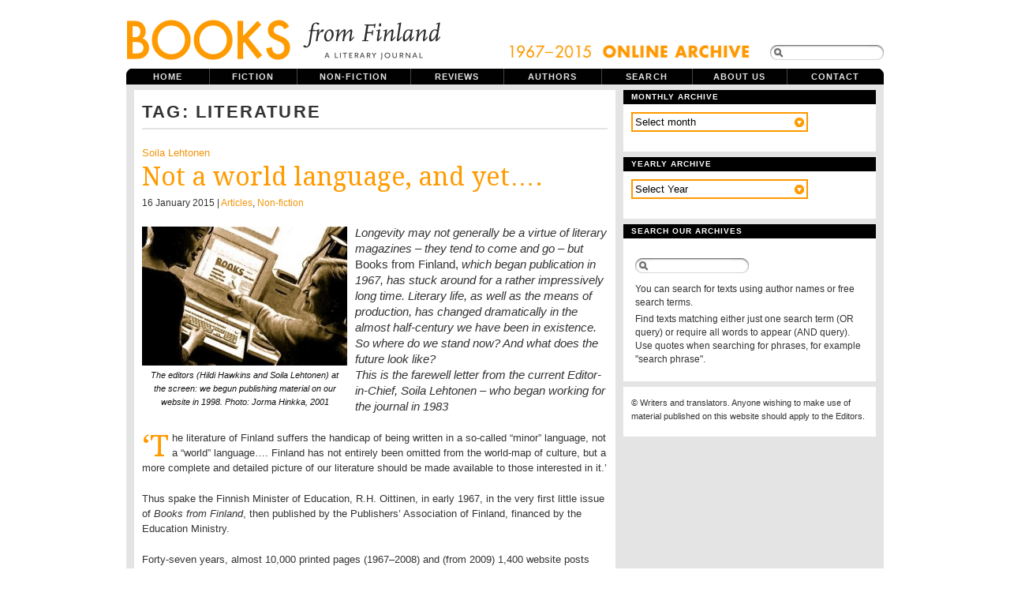

--- FILE ---
content_type: text/html; charset=UTF-8
request_url: https://www.booksfromfinland.fi/tags/literature/
body_size: 15176
content:
<!DOCTYPE html PUBLIC "-//W3C//DTD XHTML 1.0 Transitional//EN"
"http://www.w3.org/TR/xhtml1/DTD/xhtml1-transitional.dtd">

<html xmlns="http://www.w3.org/1999/xhtml" xml:lang="en" lang="en">

<head>
<meta name="verify-v1" content="r0PT7Gyb/B0iHsHSelHIsdtcW2sjM5dWCQjQP8elDtc=" />
<meta http-equiv="Content-Type" content="text/html; charset=UTF-8"  />
<title>  literature</title>
<meta name="robots" content="follow, all" />
<meta name="description" content="Books from Finland is a journal of writing from and about Finland." />
<link href='https://fonts.googleapis.com/css?family=Droid+Serif|Reenie+Beanie' rel='stylesheet' type='text/css'>
<link rel="stylesheet" href="https://www.booksfromfinland.fi/wp-content/themes/booksfromfinland/style-uusi.css?v=2" type="text/css" media="screen" />
<link rel="stylesheet" href="https://www.booksfromfinland.fi/wp-content/themes/booksfromfinland/print.css" type="text/css" media="print" />
<script src="https://ajax.googleapis.com/ajax/libs/jquery/1.12.2/jquery.min.js"></script>
<script src="https://ajax.googleapis.com/ajax/libs/jqueryui/1.11.4/jquery-ui.min.js"></script>
<link rel="alternate" type="application/rss+xml" title="Books from Finland RSS Feed" href="https://www.booksfromfinland.fi/feed/" />
<link rel="pingback" href="https://www.booksfromfinland.fi/xmlrpc.php" />
<meta name='robots' content='max-image-preview:large' />
<link rel="alternate" type="application/rss+xml" title="Books from Finland &raquo; literature Tag Feed" href="https://www.booksfromfinland.fi/tags/literature/feed/" />
<style id='wp-img-auto-sizes-contain-inline-css' type='text/css'>
img:is([sizes=auto i],[sizes^="auto," i]){contain-intrinsic-size:3000px 1500px}
/*# sourceURL=wp-img-auto-sizes-contain-inline-css */
</style>
<style id='wp-emoji-styles-inline-css' type='text/css'>

	img.wp-smiley, img.emoji {
		display: inline !important;
		border: none !important;
		box-shadow: none !important;
		height: 1em !important;
		width: 1em !important;
		margin: 0 0.07em !important;
		vertical-align: -0.1em !important;
		background: none !important;
		padding: 0 !important;
	}
/*# sourceURL=wp-emoji-styles-inline-css */
</style>
<style id='wp-block-library-inline-css' type='text/css'>
:root{--wp-block-synced-color:#7a00df;--wp-block-synced-color--rgb:122,0,223;--wp-bound-block-color:var(--wp-block-synced-color);--wp-editor-canvas-background:#ddd;--wp-admin-theme-color:#007cba;--wp-admin-theme-color--rgb:0,124,186;--wp-admin-theme-color-darker-10:#006ba1;--wp-admin-theme-color-darker-10--rgb:0,107,160.5;--wp-admin-theme-color-darker-20:#005a87;--wp-admin-theme-color-darker-20--rgb:0,90,135;--wp-admin-border-width-focus:2px}@media (min-resolution:192dpi){:root{--wp-admin-border-width-focus:1.5px}}.wp-element-button{cursor:pointer}:root .has-very-light-gray-background-color{background-color:#eee}:root .has-very-dark-gray-background-color{background-color:#313131}:root .has-very-light-gray-color{color:#eee}:root .has-very-dark-gray-color{color:#313131}:root .has-vivid-green-cyan-to-vivid-cyan-blue-gradient-background{background:linear-gradient(135deg,#00d084,#0693e3)}:root .has-purple-crush-gradient-background{background:linear-gradient(135deg,#34e2e4,#4721fb 50%,#ab1dfe)}:root .has-hazy-dawn-gradient-background{background:linear-gradient(135deg,#faaca8,#dad0ec)}:root .has-subdued-olive-gradient-background{background:linear-gradient(135deg,#fafae1,#67a671)}:root .has-atomic-cream-gradient-background{background:linear-gradient(135deg,#fdd79a,#004a59)}:root .has-nightshade-gradient-background{background:linear-gradient(135deg,#330968,#31cdcf)}:root .has-midnight-gradient-background{background:linear-gradient(135deg,#020381,#2874fc)}:root{--wp--preset--font-size--normal:16px;--wp--preset--font-size--huge:42px}.has-regular-font-size{font-size:1em}.has-larger-font-size{font-size:2.625em}.has-normal-font-size{font-size:var(--wp--preset--font-size--normal)}.has-huge-font-size{font-size:var(--wp--preset--font-size--huge)}.has-text-align-center{text-align:center}.has-text-align-left{text-align:left}.has-text-align-right{text-align:right}.has-fit-text{white-space:nowrap!important}#end-resizable-editor-section{display:none}.aligncenter{clear:both}.items-justified-left{justify-content:flex-start}.items-justified-center{justify-content:center}.items-justified-right{justify-content:flex-end}.items-justified-space-between{justify-content:space-between}.screen-reader-text{border:0;clip-path:inset(50%);height:1px;margin:-1px;overflow:hidden;padding:0;position:absolute;width:1px;word-wrap:normal!important}.screen-reader-text:focus{background-color:#ddd;clip-path:none;color:#444;display:block;font-size:1em;height:auto;left:5px;line-height:normal;padding:15px 23px 14px;text-decoration:none;top:5px;width:auto;z-index:100000}html :where(.has-border-color){border-style:solid}html :where([style*=border-top-color]){border-top-style:solid}html :where([style*=border-right-color]){border-right-style:solid}html :where([style*=border-bottom-color]){border-bottom-style:solid}html :where([style*=border-left-color]){border-left-style:solid}html :where([style*=border-width]){border-style:solid}html :where([style*=border-top-width]){border-top-style:solid}html :where([style*=border-right-width]){border-right-style:solid}html :where([style*=border-bottom-width]){border-bottom-style:solid}html :where([style*=border-left-width]){border-left-style:solid}html :where(img[class*=wp-image-]){height:auto;max-width:100%}:where(figure){margin:0 0 1em}html :where(.is-position-sticky){--wp-admin--admin-bar--position-offset:var(--wp-admin--admin-bar--height,0px)}@media screen and (max-width:600px){html :where(.is-position-sticky){--wp-admin--admin-bar--position-offset:0px}}

/*# sourceURL=wp-block-library-inline-css */
</style><style id='global-styles-inline-css' type='text/css'>
:root{--wp--preset--aspect-ratio--square: 1;--wp--preset--aspect-ratio--4-3: 4/3;--wp--preset--aspect-ratio--3-4: 3/4;--wp--preset--aspect-ratio--3-2: 3/2;--wp--preset--aspect-ratio--2-3: 2/3;--wp--preset--aspect-ratio--16-9: 16/9;--wp--preset--aspect-ratio--9-16: 9/16;--wp--preset--color--black: #000000;--wp--preset--color--cyan-bluish-gray: #abb8c3;--wp--preset--color--white: #ffffff;--wp--preset--color--pale-pink: #f78da7;--wp--preset--color--vivid-red: #cf2e2e;--wp--preset--color--luminous-vivid-orange: #ff6900;--wp--preset--color--luminous-vivid-amber: #fcb900;--wp--preset--color--light-green-cyan: #7bdcb5;--wp--preset--color--vivid-green-cyan: #00d084;--wp--preset--color--pale-cyan-blue: #8ed1fc;--wp--preset--color--vivid-cyan-blue: #0693e3;--wp--preset--color--vivid-purple: #9b51e0;--wp--preset--gradient--vivid-cyan-blue-to-vivid-purple: linear-gradient(135deg,rgb(6,147,227) 0%,rgb(155,81,224) 100%);--wp--preset--gradient--light-green-cyan-to-vivid-green-cyan: linear-gradient(135deg,rgb(122,220,180) 0%,rgb(0,208,130) 100%);--wp--preset--gradient--luminous-vivid-amber-to-luminous-vivid-orange: linear-gradient(135deg,rgb(252,185,0) 0%,rgb(255,105,0) 100%);--wp--preset--gradient--luminous-vivid-orange-to-vivid-red: linear-gradient(135deg,rgb(255,105,0) 0%,rgb(207,46,46) 100%);--wp--preset--gradient--very-light-gray-to-cyan-bluish-gray: linear-gradient(135deg,rgb(238,238,238) 0%,rgb(169,184,195) 100%);--wp--preset--gradient--cool-to-warm-spectrum: linear-gradient(135deg,rgb(74,234,220) 0%,rgb(151,120,209) 20%,rgb(207,42,186) 40%,rgb(238,44,130) 60%,rgb(251,105,98) 80%,rgb(254,248,76) 100%);--wp--preset--gradient--blush-light-purple: linear-gradient(135deg,rgb(255,206,236) 0%,rgb(152,150,240) 100%);--wp--preset--gradient--blush-bordeaux: linear-gradient(135deg,rgb(254,205,165) 0%,rgb(254,45,45) 50%,rgb(107,0,62) 100%);--wp--preset--gradient--luminous-dusk: linear-gradient(135deg,rgb(255,203,112) 0%,rgb(199,81,192) 50%,rgb(65,88,208) 100%);--wp--preset--gradient--pale-ocean: linear-gradient(135deg,rgb(255,245,203) 0%,rgb(182,227,212) 50%,rgb(51,167,181) 100%);--wp--preset--gradient--electric-grass: linear-gradient(135deg,rgb(202,248,128) 0%,rgb(113,206,126) 100%);--wp--preset--gradient--midnight: linear-gradient(135deg,rgb(2,3,129) 0%,rgb(40,116,252) 100%);--wp--preset--font-size--small: 13px;--wp--preset--font-size--medium: 20px;--wp--preset--font-size--large: 36px;--wp--preset--font-size--x-large: 42px;--wp--preset--spacing--20: 0.44rem;--wp--preset--spacing--30: 0.67rem;--wp--preset--spacing--40: 1rem;--wp--preset--spacing--50: 1.5rem;--wp--preset--spacing--60: 2.25rem;--wp--preset--spacing--70: 3.38rem;--wp--preset--spacing--80: 5.06rem;--wp--preset--shadow--natural: 6px 6px 9px rgba(0, 0, 0, 0.2);--wp--preset--shadow--deep: 12px 12px 50px rgba(0, 0, 0, 0.4);--wp--preset--shadow--sharp: 6px 6px 0px rgba(0, 0, 0, 0.2);--wp--preset--shadow--outlined: 6px 6px 0px -3px rgb(255, 255, 255), 6px 6px rgb(0, 0, 0);--wp--preset--shadow--crisp: 6px 6px 0px rgb(0, 0, 0);}:where(.is-layout-flex){gap: 0.5em;}:where(.is-layout-grid){gap: 0.5em;}body .is-layout-flex{display: flex;}.is-layout-flex{flex-wrap: wrap;align-items: center;}.is-layout-flex > :is(*, div){margin: 0;}body .is-layout-grid{display: grid;}.is-layout-grid > :is(*, div){margin: 0;}:where(.wp-block-columns.is-layout-flex){gap: 2em;}:where(.wp-block-columns.is-layout-grid){gap: 2em;}:where(.wp-block-post-template.is-layout-flex){gap: 1.25em;}:where(.wp-block-post-template.is-layout-grid){gap: 1.25em;}.has-black-color{color: var(--wp--preset--color--black) !important;}.has-cyan-bluish-gray-color{color: var(--wp--preset--color--cyan-bluish-gray) !important;}.has-white-color{color: var(--wp--preset--color--white) !important;}.has-pale-pink-color{color: var(--wp--preset--color--pale-pink) !important;}.has-vivid-red-color{color: var(--wp--preset--color--vivid-red) !important;}.has-luminous-vivid-orange-color{color: var(--wp--preset--color--luminous-vivid-orange) !important;}.has-luminous-vivid-amber-color{color: var(--wp--preset--color--luminous-vivid-amber) !important;}.has-light-green-cyan-color{color: var(--wp--preset--color--light-green-cyan) !important;}.has-vivid-green-cyan-color{color: var(--wp--preset--color--vivid-green-cyan) !important;}.has-pale-cyan-blue-color{color: var(--wp--preset--color--pale-cyan-blue) !important;}.has-vivid-cyan-blue-color{color: var(--wp--preset--color--vivid-cyan-blue) !important;}.has-vivid-purple-color{color: var(--wp--preset--color--vivid-purple) !important;}.has-black-background-color{background-color: var(--wp--preset--color--black) !important;}.has-cyan-bluish-gray-background-color{background-color: var(--wp--preset--color--cyan-bluish-gray) !important;}.has-white-background-color{background-color: var(--wp--preset--color--white) !important;}.has-pale-pink-background-color{background-color: var(--wp--preset--color--pale-pink) !important;}.has-vivid-red-background-color{background-color: var(--wp--preset--color--vivid-red) !important;}.has-luminous-vivid-orange-background-color{background-color: var(--wp--preset--color--luminous-vivid-orange) !important;}.has-luminous-vivid-amber-background-color{background-color: var(--wp--preset--color--luminous-vivid-amber) !important;}.has-light-green-cyan-background-color{background-color: var(--wp--preset--color--light-green-cyan) !important;}.has-vivid-green-cyan-background-color{background-color: var(--wp--preset--color--vivid-green-cyan) !important;}.has-pale-cyan-blue-background-color{background-color: var(--wp--preset--color--pale-cyan-blue) !important;}.has-vivid-cyan-blue-background-color{background-color: var(--wp--preset--color--vivid-cyan-blue) !important;}.has-vivid-purple-background-color{background-color: var(--wp--preset--color--vivid-purple) !important;}.has-black-border-color{border-color: var(--wp--preset--color--black) !important;}.has-cyan-bluish-gray-border-color{border-color: var(--wp--preset--color--cyan-bluish-gray) !important;}.has-white-border-color{border-color: var(--wp--preset--color--white) !important;}.has-pale-pink-border-color{border-color: var(--wp--preset--color--pale-pink) !important;}.has-vivid-red-border-color{border-color: var(--wp--preset--color--vivid-red) !important;}.has-luminous-vivid-orange-border-color{border-color: var(--wp--preset--color--luminous-vivid-orange) !important;}.has-luminous-vivid-amber-border-color{border-color: var(--wp--preset--color--luminous-vivid-amber) !important;}.has-light-green-cyan-border-color{border-color: var(--wp--preset--color--light-green-cyan) !important;}.has-vivid-green-cyan-border-color{border-color: var(--wp--preset--color--vivid-green-cyan) !important;}.has-pale-cyan-blue-border-color{border-color: var(--wp--preset--color--pale-cyan-blue) !important;}.has-vivid-cyan-blue-border-color{border-color: var(--wp--preset--color--vivid-cyan-blue) !important;}.has-vivid-purple-border-color{border-color: var(--wp--preset--color--vivid-purple) !important;}.has-vivid-cyan-blue-to-vivid-purple-gradient-background{background: var(--wp--preset--gradient--vivid-cyan-blue-to-vivid-purple) !important;}.has-light-green-cyan-to-vivid-green-cyan-gradient-background{background: var(--wp--preset--gradient--light-green-cyan-to-vivid-green-cyan) !important;}.has-luminous-vivid-amber-to-luminous-vivid-orange-gradient-background{background: var(--wp--preset--gradient--luminous-vivid-amber-to-luminous-vivid-orange) !important;}.has-luminous-vivid-orange-to-vivid-red-gradient-background{background: var(--wp--preset--gradient--luminous-vivid-orange-to-vivid-red) !important;}.has-very-light-gray-to-cyan-bluish-gray-gradient-background{background: var(--wp--preset--gradient--very-light-gray-to-cyan-bluish-gray) !important;}.has-cool-to-warm-spectrum-gradient-background{background: var(--wp--preset--gradient--cool-to-warm-spectrum) !important;}.has-blush-light-purple-gradient-background{background: var(--wp--preset--gradient--blush-light-purple) !important;}.has-blush-bordeaux-gradient-background{background: var(--wp--preset--gradient--blush-bordeaux) !important;}.has-luminous-dusk-gradient-background{background: var(--wp--preset--gradient--luminous-dusk) !important;}.has-pale-ocean-gradient-background{background: var(--wp--preset--gradient--pale-ocean) !important;}.has-electric-grass-gradient-background{background: var(--wp--preset--gradient--electric-grass) !important;}.has-midnight-gradient-background{background: var(--wp--preset--gradient--midnight) !important;}.has-small-font-size{font-size: var(--wp--preset--font-size--small) !important;}.has-medium-font-size{font-size: var(--wp--preset--font-size--medium) !important;}.has-large-font-size{font-size: var(--wp--preset--font-size--large) !important;}.has-x-large-font-size{font-size: var(--wp--preset--font-size--x-large) !important;}
/*# sourceURL=global-styles-inline-css */
</style>

<style id='classic-theme-styles-inline-css' type='text/css'>
/*! This file is auto-generated */
.wp-block-button__link{color:#fff;background-color:#32373c;border-radius:9999px;box-shadow:none;text-decoration:none;padding:calc(.667em + 2px) calc(1.333em + 2px);font-size:1.125em}.wp-block-file__button{background:#32373c;color:#fff;text-decoration:none}
/*# sourceURL=/wp-includes/css/classic-themes.min.css */
</style>
<link rel='stylesheet' id='searchandfilter-css' href='https://www.booksfromfinland.fi/wp-content/plugins/search-filter/style.css?ver=1' type='text/css' media='all' />
<link rel="https://api.w.org/" href="https://www.booksfromfinland.fi/wp-json/" /><link rel="alternate" title="JSON" type="application/json" href="https://www.booksfromfinland.fi/wp-json/wp/v2/tags/117" /><link rel="EditURI" type="application/rsd+xml" title="RSD" href="https://www.booksfromfinland.fi/xmlrpc.php?rsd" />
<meta name="generator" content="WordPress 6.9" />

<link rel="shortcut icon" href="https://www.booksfromfinland.fi/wp-content/themes/booksfromfinland/favicon.ico" />


<script type="text/javascript"><!--//--><![CDATA[//><!--
sfHover = function() {
	if (!document.getElementsByTagName) return false;
	var sfEls = document.getElementById("nav").getElementsByTagName("li");

	for (var i=0; i<sfEls.length; i++) {
		sfEls[i].onmouseover=function() {
			this.className+=" sfhover";
		}
		sfEls[i].onmouseout=function() {
			this.className=this.className.replace(new RegExp(" sfhover\\b"), "");
		}
	}

}
if (window.attachEvent) window.attachEvent("onload", sfHover);
//--><!]]></script>


<!--[if IE]>
<link href="https://www.booksfromfinland.fi/wp-content/themes/booksfromfinland/ie8.css" rel="stylesheet" type="text/css" />
<![endif]-->

<!--[if lt IE 8]>
<link href="https://www.booksfromfinland.fi/wp-content/themes/booksfromfinland/ie.css" rel="stylesheet" type="text/css" />
<![endif]-->

<!--[if lt IE 7]>
<link href="https://www.booksfromfinland.fi/wp-content/themes/booksfromfinland/ie6.css" rel="stylesheet" type="text/css" />
<script src="http://ie7-js.googlecode.com/svn/version/2.0(beta3)/IE7.js" type="text/javascript"></script>
<![endif]-->

<!-- Matomo -->
<script>
  var _paq = window._paq = window._paq || [];
  /* tracker methods like "setCustomDimension" should be called before "trackPageView" */
  _paq.push(["setCookieDomain", "*.www.booksfromfinland.fi"]);
  _paq.push(["setDomains", ["*.www.booksfromfinland.fi"]]);
  _paq.push(['trackPageView']);
  _paq.push(['enableLinkTracking']);
  (function() {
    var u="https://sks.matomo.cloud/";
    _paq.push(['setTrackerUrl', u+'matomo.php']);
    _paq.push(['setSiteId', '19']);
    var d=document, g=d.createElement('script'), s=d.getElementsByTagName('script')[0];
    g.async=true; g.src='//cdn.matomo.cloud/sks.matomo.cloud/matomo.js'; s.parentNode.insertBefore(g,s);
  })();
</script>
<!-- End Matomo Code -->

</head>

<body>
<div id="wrapper">

<div id="header">

<div id="logo">
<a href="https://www.booksfromfinland.fi"><img src="https://www.booksfromfinland.fi/wp-content/themes/booksfromfinland/images/books-logo-2016.png" width="399" height="82" alt="Books from Finland ." /></a>
<h1> Books from Finland - A literary journal of writing from and about Finland.</h1> 
</div>



<div id="topright">
<img src="https://www.booksfromfinland.fi/wp-content/themes/booksfromfinland/images/online_archive2.png" alt="online_archive" width="308" height="22" />
<form method="get" id="searchform" action="https://www.booksfromfinland.fi/">
<span class="sbox_r" id="srch_clear"></span>
<span class="sbox"><input type="text" value="" name="s" id="searchbox" onfocus="this.value=''"/></span>
<span class="sbox_l"></span>
<!--<input type="submit" value="Search" class="topsearch" /> --></form>


</div>

</div> <!-- Closes header -->



<div id="catnav">
<ul id="nav">
  <li><a class="first" href="https://www.booksfromfinland.fi">Home</a></li>
  <li><a class="fiction" href="/categories/fiction/">Fiction</a>
  	<ul>
		<li><a class="fiction" href="/categories/fiction/children/">Children's books</a></li>
        <li><a class="fiction" href="/categories/fiction/comics/">Comics</a></li>
        <li><a class="fiction" href="/categories/fiction/drama/">Drama</a></li>
	<li><a class="fiction" href="/categories/fiction/poetry/">Poetry</a></li>
	<li><a class="fiction" href="/categories/fiction/prose/">Prose</a></li>
  	</ul></li>
  <li><a class="non-fiction" href="/categories/non-fiction/">Non-fiction</a>
  	<ul> 
    <li><a class="non-fiction" href="/categories//non-fiction/articles/">Articles</a></li>
	 <li><a class="non-fiction" href="/categories//non-fiction/columns/">Columns</a></li>
    <li><a class="non-fiction" href="/categories//non-fiction/essays/">Essays</a></li>
    <li><a class="non-fiction" href="/categories//non-fiction/extracts/">Extracts</a></li>
  	</ul></li>
  <li><a class="reviews" href="/categories/reviews/">Reviews</a></li>
  <li><a class="authors" href="/categories/authors/">Authors</a></li>
  <li><a class="archive" href="/advanced-search/">Search</a></li>
  <li><a class="aboutus" href="/about/">About us</a></li>
  <li><a class="contactus" href="/contact/">Contact</a></li>
  

</ul>
</div> <!-- Closes catnav -->

<div class="cleared"></div>

<div id="main">

<div id="contentwrapper">




<h2 class="pageTitle">Tag: literature</h2>


<div class="post-32761 post type-post status-publish format-standard hentry category-articles category-non-fiction tag-book-trade tag-journalism tag-literature tag-media tag-publishing tag-translation">
<div class="topPost" id="post-32761">
<div class="divider-single"></div>
  <p class="topAuthor"><a href="https://www.booksfromfinland.fi/author/soilalehtonen/" title="Posts by Soila Lehtonen" rel="author">Soila Lehtonen</a></p>
  <h2 class="topTitle"><a href="https://www.booksfromfinland.fi/2015/01/not-a-world-language-and-yet/">Not a world language, and yet&#8230;.</a></h2>
  <p class="topMeta">
     
  16 January 2015 
  
  | <a href="https://www.booksfromfinland.fi/categories/non-fiction/articles/" rel="category tag">Articles</a>, <a href="https://www.booksfromfinland.fi/categories/non-fiction/" rel="category tag">Non-fiction</a></p>
  <div class="topContent">
    <div id="attachment_32790" class="wp-caption alignleft" style="width: 260px"><img decoding="async" class="wp-image-32790" src="https://booksfromfinland.fi/wp-content/uploads/2015/01/toimitus.jpg" alt="The editors (Hildi Hawkins and Soila Lehtonen) at the screen: we begun publishing material on our website in 1998. Photo: Jorma Hinkka, 2001" width="260" height="176" srcset="https://www.booksfromfinland.fi/wp-content/uploads/2015/01/toimitus.jpg 400w, https://www.booksfromfinland.fi/wp-content/uploads/2015/01/toimitus-130x87.jpg 130w, https://www.booksfromfinland.fi/wp-content/uploads/2015/01/toimitus-350x236.jpg 350w" sizes="(max-width: 260px) 100vw, 260px" /><p class="wp-caption-text">The editors (Hildi Hawkins and Soila Lehtonen) at the screen: we begun publishing material on our website in 1998. Photo: Jorma Hinkka, 2001</p></div>
<h4>Longevity may not generally be a virtue of literary magazines – they tend to come and go – but <em>Books from Finland,</em> which began publication in 1967, has stuck around for a rather impressively long time. Literary life, as well as the means of production, has changed dramatically in the almost half-century we have been in existence. So where do we stand now? And what does the future look like?<br />
This is the farewell letter from the current Editor-in-Chief, Soila Lehtonen – who began working for the journal in 1983</h4>
<p class="anfangi">‘The literature of Finland suffers the handicap of being written in a so-called &#8220;minor&#8221; language, not a &#8220;world&#8221; language&#8230;. Finland has not entirely been omitted from the world-map of culture, but a more complete and detailed picture of our literature should be made available to those interested in it.’</p>
<p>Thus spake the Finnish Minister of Education, R.H. Oittinen, in early 1967, in the very first little issue of <em>Books from Finland</em>, then published by the Publishers&#8217; Association of Finland, financed by the Education Ministry.</p>
<p>Forty-seven years, almost 10,000 printed pages (1967–2008) and (from 2009) 1,400 website posts later, we might claim that the modest publication entitled <em>Books from Finland</em>, has accomplished the task of creating ‘a more complete and detailed picture’ of Finnish literature for anyone interested in it. <a href="https://www.booksfromfinland.fi/2015/01/not-a-world-language-and-yet/#more-32761" class="more-link"> More&#8230;</a></p>
  </div>
<div class="cleared"></div>
</div> <!-- Closes topPost -->
</div> <!-- closes category-template -->


<div class="post-26965 post type-post status-publish format-standard hentry category-editorial tag-art tag-criticism tag-literature tag-media tag-novel tag-publishing tag-writing">
<div class="topPost" id="post-26965">
<div class="divider-single"></div>
  <p class="topAuthor"><a href="https://www.booksfromfinland.fi/author/editors/" title="Posts by The Editors" rel="author">The Editors</a></p>
  <h2 class="topTitle"><a href="https://www.booksfromfinland.fi/2013/11/truth-or-hype-good-books-or-bad-reviews/">Truth or hype: good books or bad reviews?</a></h2>
  <p class="topMeta">
     
  8 November 2013 
  
  | <a href="https://www.booksfromfinland.fi/categories/editorial/" rel="category tag">Letter from the Editors</a></p>
  <div class="topContent">
    <div id="attachment_26976" class="wp-caption alignleft" style="width: 350px"><img fetchpriority="high" decoding="async" class="size-medium wp-image-26976  " alt="The Bibliophile's Desk: L. Block (1848–1901). Wikipedia" src="https://booksfromfinland.fi/wp-content/uploads/2013/11/Bib-350x214.jpg" width="350" height="214" srcset="https://www.booksfromfinland.fi/wp-content/uploads/2013/11/Bib-350x214.jpg 350w, https://www.booksfromfinland.fi/wp-content/uploads/2013/11/Bib-130x79.jpg 130w, https://www.booksfromfinland.fi/wp-content/uploads/2013/11/Bib.jpg 590w" sizes="(max-width: 350px) 100vw, 350px" /><p class="wp-caption-text">‘The Bibliophile&#8217;s Desk’: L. Block (1848–1901). Wikipedia</p></div>
<p class="anfangi">More and more new Finnish fiction is seeing the light of day. Does quantity equal quality?</p>
<p>Fewer and fewer critical evaluations of those fiction books are published in the traditional print media. Is criticism needed any more?</p>
<p>At the Helsinki Book Fair in late October the latest issue of the weekly magazine <em>Suomen Kuvalehti</em> was removed from the stand of its publisher, Otavamedia, by the chief executive officer of Otava Publishing Company Ltd. Both belong to the same Otava Group.</p>
<p>The cover featured a drawing of a book in the form of a toilet roll, referring to an article entitled ‘The ailing novel’, by Riitta Kylänpää, in which new Finnish fiction and literary life were discussed, with a critical tone at places. CEO Pasi Vainio said he made the decision out of respect for the work of Finnish authors.</p>
<p>His action was consequently assessed by the author <a href="http://www.booksfromfinland.fi/2010/09/elina-hirvonen-kauimpana-kuolemasta-furthest-from-death/">Elina Hirvonen </a>who, in her column in the <em>Helsingin Sanomat</em> newspaper, criticised the decision. ‘The attempt to conceal the article was incomprehensible. Authors are not children. The Finnish novel is not doing so badly that it collapses if somebody criticises it. Even a rambling reflection is better for literature than the same old articles about the same old writers&#8217; personal lives.’ <a href="https://www.booksfromfinland.fi/2013/11/truth-or-hype-good-books-or-bad-reviews/#more-26965" class="more-link"> More&#8230;</a></p>
  </div>
<div class="cleared"></div>
</div> <!-- Closes topPost -->
</div> <!-- closes category-template -->


<div class="post-26679 post type-post status-publish format-standard hentry category-thisnthat tag-literary-events tag-literature tag-media tag-publishing tag-translation">
<div class="topPost" id="post-26679">
<div class="divider-single"></div>
  <p class="topAuthor"><a href="https://www.booksfromfinland.fi/author/editors/" title="Posts by The Editors" rel="author">The Editors</a></p>
  <h2 class="topTitle"><a href="https://www.booksfromfinland.fi/2013/10/cool-not-ice-cool/">Cool, not ice-cool</a></h2>
  <p class="topMeta">
     
  17 October 2013 
  
  | <a href="https://www.booksfromfinland.fi/categories/thisnthat/" rel="category tag">This 'n' that</a></p>
  <div class="topContent">
    <div id="attachment_26681" class="wp-caption alignleft" style="width: 590px"><img decoding="async" class="size-full wp-image-26681 " alt="Getting ready: book fair scenery, 2013. Photo: FILI" src="https://booksfromfinland.fi/wp-content/uploads/2013/10/frankfurt.jpg" width="590" height="393" srcset="https://www.booksfromfinland.fi/wp-content/uploads/2013/10/frankfurt.jpg 590w, https://www.booksfromfinland.fi/wp-content/uploads/2013/10/frankfurt-130x86.jpg 130w, https://www.booksfromfinland.fi/wp-content/uploads/2013/10/frankfurt-350x233.jpg 350w" sizes="(max-width: 590px) 100vw, 590px" /><p class="wp-caption-text">Getting ready: book fair scenery, 2013. Photo: FILI</p></div>
<p>The Finnish book world is preparing for the big event of ‘F14’: Finland will appear as Guest of Honour at the Frankfurt Book Fair in October next year.</p>
<p>The slogan for this enterprise is <a href="http://www.finlit.fi/fili/en/suomen-ensimmainen-lehdistotilaisuus-pidetty-menestyksekkaasti/">Finnland. Cool.</a></p>
<p>The coordinating organ is FILI, the Finnish Literature Exchange, a part of the Finnish Literature Society. Co-operating with FILI are three ministries, literary organisations and publishers, the Finnish Embassy and Finnland-Institut in Berlin and the Goethe-Institut in Helsinki.</p>
<p>Last week a large proportion of the FILI staff – who now need to keep their cool for the next busy year – went to Frankfurt, and on 10 October (aptly, the memorial day of the national author Aleksis Kivi and also Finnish Literature Day) the press conference was opened by the Finnish Minister of Culture and Sport, Paavo Arhinmäki. On 13 October the 2013 Guest of Honour, Brazil, passed the baton to Finland. (More photographs <a href="http://www.finlit.fi/fili/frankfurt2014/2013/10/frankfurt-book-fair-2013/">here</a>.)</p>
<p>The world&#8217;s largest book fair, Frankfurt, attracts some 300,000 visitors each year. Accessible to both professionals and the general public, the fair is also the biggest cultural event in Germany.</p>
<p>The Guest of Honour countries receive a vast amount of attention in the media, and the number of new translations from the respective languages into German, as well as other languages, will increase.</p>
<div id="attachment_26692" class="wp-caption alignright" style="width: 233px"><img loading="lazy" decoding="async" class="size-medium wp-image-26692  " alt="Finnland: arktik. Blondi. Cool. Demokratia. Einsam. Formula 1. Girji. Heimat...." src="https://booksfromfinland.fi/wp-content/uploads/2013/10/frankfurt3-233x350.jpg" width="233" height="350" srcset="https://www.booksfromfinland.fi/wp-content/uploads/2013/10/frankfurt3-233x350.jpg 233w, https://www.booksfromfinland.fi/wp-content/uploads/2013/10/frankfurt3-130x195.jpg 130w, https://www.booksfromfinland.fi/wp-content/uploads/2013/10/frankfurt3-210x315.jpg 210w, https://www.booksfromfinland.fi/wp-content/uploads/2013/10/frankfurt3.jpg 393w" sizes="auto, (max-width: 233px) 100vw, 233px" /><p class="wp-caption-text">Finnland: arktik. Blondi. Cool. Demokratia. Einsam. Formula 1. Girji. Heimat. Ihminen. Joy&#8230;. Photo: FILI</p></div>
<p>The total Finnish budget for the years 2010–2015 is approximately four million euros, half of it money from the government. And the mission? Here are some warm words from the cool FILI agenda:</p>
<p>‘Why are Finns reading so much? Why are Finns so good at reading? Because we love it. Because reading plays such an important role in everyday life.</p>
<p>‘And because it is so important in Finland that everybody has access to reading – regardless of whether you are male or female, where you live, where you work, what your education or talent is. Fun, everyday life and for everyone – these are the main themes of the satellite programme for the Guest of Honour at the Frankfurt Book Fair 2014.’</p>
<p>&nbsp;</p>
  </div>
<div class="cleared"></div>
</div> <!-- Closes topPost -->
</div> <!-- closes category-template -->


<div class="post-18160 post type-post status-publish format-standard hentry category-essays category-non-fiction tag-internet tag-language tag-literature tag-writing">
<div class="topPost" id="post-18160">
<div class="divider-single"></div>
  <p class="topAuthor"><a href="https://www.booksfromfinland.fi/author/leenakrohn/" title="Posts by Leena Krohn" rel="author">Leena Krohn</a></p>
  <h2 class="topTitle"><a href="https://www.booksfromfinland.fi/2012/03/how-can-we-see-what-does-not-yet-exist/">Indifference under the axe</a></h2>
  <p class="topMeta">
     
  9 March 2012 
  
  | <a href="https://www.booksfromfinland.fi/categories/non-fiction/essays/" rel="category tag">Essays</a>, <a href="https://www.booksfromfinland.fi/categories/non-fiction/" rel="category tag">Non-fiction</a></p>
  <div class="topContent">
    <div id="attachment_18268" class="wp-caption alignright" style="width: 318px"><img loading="lazy" decoding="async" class=" wp-image-18268   " title="leena.krohn" src="https://booksfromfinland.fi/wp-content/uploads/2012/02/leena.krohn_.gif" alt="" width="318" height="272" srcset="https://www.booksfromfinland.fi/wp-content/uploads/2012/02/leena.krohn_.gif 397w, https://www.booksfromfinland.fi/wp-content/uploads/2012/02/leena.krohn_-130x111.gif 130w, https://www.booksfromfinland.fi/wp-content/uploads/2012/02/leena.krohn_-350x299.gif 350w" sizes="auto, (max-width: 318px) 100vw, 318px" /><p class="wp-caption-text">In the forest: an illustration by Leena Krohn for her book, Sfinksi vai robotti (Sphinx or robot, 1999)</p></div>
<h4>The original virtual reality resides within ourselves, in our brains; the virtual reality of the Internet is but a simulation. In this essay, <a href="http://www.kaapeli.fi/krohn/#English">Leena Krohn</a> takes a look at the &#8216;shared dreams&#8217; of literature – a virtual, open cosmos, accessible to anyone, without a password</h4>
<p class="anfangi">How can we see what does not yet exist? Literature – specifically the genre termed science fiction or fantasy literature, or sometimes magic realism – is a tool we can use to disperse or make holes in the mists that obscure our vision of the future.</p>
<p>A book is a harbinger of things to come. Sometimes it predicts future events; even more often it serves as a warning. Many of the direst visions of science fiction have already come true. Big Brother and the Ministry of Truth are watching over even greater territories than in Orwell’s Oceania of 1984. <a href="https://www.booksfromfinland.fi/2012/03/how-can-we-see-what-does-not-yet-exist/#more-18160" class="more-link"> More&#8230;</a></p>
  </div>
<div class="cleared"></div>
</div> <!-- Closes topPost -->
</div> <!-- closes category-template -->


<div class="post-17011 post type-post status-publish format-standard hentry category-minireview category-reviews tag-literature tag-philosophy tag-travel">
<div class="topPost" id="post-17011">
<div class="divider-single"></div>
  <p class="topAuthor"><a href="https://www.booksfromfinland.fi/author/soilalehtonen/" title="Posts by Soila Lehtonen" rel="author">Soila Lehtonen</a></p>
  <h2 class="topTitle"><a href="https://www.booksfromfinland.fi/2012/01/tero-tahtinen-katmandun-unet-kirjoituksia-idasta-ja-lannesta-kathmandu-dreams-writings-about-east-and-west/">Tero Tähtinen:  Katmandun unet. Kirjoituksia idästä ja lännestä  [Kathmandu dreams. Writings about East and West]</a></h2>
  <p class="topMeta">
     
  26 January 2012 
  
  | <a href="https://www.booksfromfinland.fi/categories/reviews/minireview/" rel="category tag">Mini reviews</a>, <a href="https://www.booksfromfinland.fi/categories/reviews/" rel="category tag">Reviews</a></p>
  <div class="topContent">
    <h6><strong><img loading="lazy" decoding="async" class="alignleft size-thumbnail wp-image-17012" title="tahtinenkatmandu" src="https://booksfromfinland.fi/wp-content/uploads/2012/01/tahtinenkatmandu-128x200.jpg" alt="" width="128" height="200" srcset="https://www.booksfromfinland.fi/wp-content/uploads/2012/01/tahtinenkatmandu-128x200.jpg 128w, https://www.booksfromfinland.fi/wp-content/uploads/2012/01/tahtinenkatmandu-225x350.jpg 225w, https://www.booksfromfinland.fi/wp-content/uploads/2012/01/tahtinenkatmandu-203x315.jpg 203w, https://www.booksfromfinland.fi/wp-content/uploads/2012/01/tahtinenkatmandu.jpg 322w" sizes="auto, (max-width: 128px) 100vw, 128px" />Katmandun unet. Kirjoituksia idästä ja lännestä</strong><br />
[Kathmandu dreams. Writings about East and West]<br />
Turku: Savukeidas, 2011. 332 p.<br />
ISBN 978-952-268-005-1<br />
€ 19.90, paperback</h6>
<p>Tero Tähtinen’s second collection of essays is focused physically in the wilds of a Finnish national park and Nepal – where the author (born 1978), a literary scholar and critic, has frequently travelled – and mentally in the divergences of Western and Eastern thought, which Tähtinen, who is familiar with Zen and Buddhist philosophy, studies, occasionally by means of literary examples. The ‘Socratic ego’ of the Western egocentric, individual ‘I’, which strives in vain to understand the whole of reality by rationalising it, is his favourite <em>bête noire</em>. Tähtinen quickens the pace of his verbal virtuosity as he discusses both dogmatic, materialistic faith in science – as well as some of its representatives – and Christian faith: he considers that both, in their pursuit of an absolute and total explanation, end up in a metaphysical vacuum. Unlike them, Eastern philosophy, in which the individual ‘I’ is not the centre and measure of all things, does not give rise to the anxiety of compulsive cognition. The virtual narcissism of Facebook, a platform tailor-made for the Socratic ego, receives Tähtinen’s outright condemnation: ‘Facebook trivialises humanity,’ he declares. At the end of these passionate essays on the author praises silence.<em><br />
Translated by David McDuff</em></p>
  </div>
<div class="cleared"></div>
</div> <!-- Closes topPost -->
</div> <!-- closes category-template -->


<div class="post-5419 post type-post status-publish format-standard hentry category-thisnthat tag-finland tag-finns tag-literature">
<div class="topPost" id="post-5419">
<div class="divider-single"></div>
  <p class="topAuthor"><a href="https://www.booksfromfinland.fi/author/editors/" title="Posts by The Editors" rel="author">The Editors</a></p>
  <h2 class="topTitle"><a href="https://www.booksfromfinland.fi/2010/04/positive-fools/">Positive fools</a></h2>
  <p class="topMeta">
     
  1 April 2010 
  
  | <a href="https://www.booksfromfinland.fi/categories/thisnthat/" rel="category tag">This 'n' that</a></p>
  <div class="topContent">
    <p>‘People who think about what others think of them are above all afraid of being ridiculed. Consider it an irony of fate or not, but the Finns in literature are usually laughable in some way or other,’ Janna Kantola – lecturer in Comparative Literature in Helsinki University –  writes in an article entitled ‘Strong, thirsty and weird’, published in the 6/2009 issue of the <em><a href="http://www.helsinki.fi/hub/articles/?article=96">Helsinki University Bulletin</a>.</em></p>
<p>Mostly they drink and end up on the wrong side of the law. For example, there are Finnish seafarers in fiction by European writers whose rum bottles apparently have no bottoms.</p>
<div id="attachment_5539" class="wp-caption alignleft" style="width: 226px"><a rel="attachment wp-att-5539" href="http://www.booksfromfinland.fi/2010/04/positive-fools/house-of-orphans/"><img loading="lazy" decoding="async" class="size-medium wp-image-5539" title="house of orphans" src="https://booksfromfinland.fi/wp-content/uploads/2010/03/house-of-orphans-226x350.jpg" alt="" width="226" height="350" srcset="https://www.booksfromfinland.fi/wp-content/uploads/2010/03/house-of-orphans-226x350.jpg 226w, https://www.booksfromfinland.fi/wp-content/uploads/2010/03/house-of-orphans-129x200.jpg 129w, https://www.booksfromfinland.fi/wp-content/uploads/2010/03/house-of-orphans.jpg 259w" sizes="auto, (max-width: 226px) 100vw, 226px" /></a><p class="wp-caption-text">A love story with good Finns: House of Orphans by Helen Dunmore (Penguin, 2006)</p></div>
<p>‘Finland and the Finns appear, in particular, in thrillers from the Cold War: from Raymond Chandler&#8217;s <em>The Long Goodbye</em> (1953) to Alistair MacLean&#8217;s novel <em>HMS Ulysses</em> (1955). In these works, the unsmiling and hulking Finns have wide, horny hands, massive bottoms and the strength of a hundred men.</p>
<p>‘But not to worry. On a couple of occasions, Finns have even got to be the main characters of books. In these instances, the Finns no longer make people laugh but are mostly tragic, just as the characters in literature usually are when they are most interesting.</p>
<p>‘The main character in Richard Rayner&#8217;s novel <em>The Cloud Sketcher</em> (2000, USA) is an architect – a popular profession for Finns in modern literature – who has a disfigured face and a hard history, reaching America by way of the Finnish civil war. The historical novel by Helen Dunmore, <em>House of Orphans</em> (2006, UK), set in Finland in 1901–1904, is a love story about two young rebels, Eeva and Lauri.</p>
<p>One of the success stories of Finnish literature abroad are the humorous novels by Arto Paasilinna (born 1942): they have been translated into almost 40 languages. ‘Through his books Arto Paasilinna has turned being a fool into a positive characteristic. All things considered, this is something Finland will have no shortage in offering,’ Kantola concludes.</p>
  </div>
<div class="cleared"></div>
</div> <!-- Closes topPost -->
</div> <!-- closes category-template -->




<div id="nextprevious">
<div class="alignleftprevious"></div>
<div class="alignrightnext"></div>
<div class="cleared"></div>
</div>
</div> <!-- Closes contentwrapper-->


<div id="sidebars">

<div id="sidebar_full">
<ul>

<li>
  <div class="sidebarbox">
  <h2>Monthly archive</h2>
<select name="archive-dropdown" onchange="document.location.href=this.options[this.selectedIndex].value;">
  <option value="">Select month</option> 
  	<option value='https://www.booksfromfinland.fi/2015/06/'> June 2015 &nbsp;(21)</option>
	<option value='https://www.booksfromfinland.fi/2015/05/'> May 2015 &nbsp;(12)</option>
	<option value='https://www.booksfromfinland.fi/2015/04/'> April 2015 &nbsp;(11)</option>
	<option value='https://www.booksfromfinland.fi/2015/03/'> March 2015 &nbsp;(17)</option>
	<option value='https://www.booksfromfinland.fi/2015/02/'> February 2015 &nbsp;(19)</option>
	<option value='https://www.booksfromfinland.fi/2015/01/'> January 2015 &nbsp;(7)</option>
	<option value='https://www.booksfromfinland.fi/2014/12/'> December 2014 &nbsp;(10)</option>
	<option value='https://www.booksfromfinland.fi/2014/11/'> November 2014 &nbsp;(18)</option>
	<option value='https://www.booksfromfinland.fi/2014/10/'> October 2014 &nbsp;(13)</option>
	<option value='https://www.booksfromfinland.fi/2014/09/'> September 2014 &nbsp;(7)</option>
	<option value='https://www.booksfromfinland.fi/2014/08/'> August 2014 &nbsp;(9)</option>
	<option value='https://www.booksfromfinland.fi/2014/06/'> June 2014 &nbsp;(7)</option>
	<option value='https://www.booksfromfinland.fi/2014/05/'> May 2014 &nbsp;(13)</option>
	<option value='https://www.booksfromfinland.fi/2014/04/'> April 2014 &nbsp;(10)</option>
	<option value='https://www.booksfromfinland.fi/2014/03/'> March 2014 &nbsp;(16)</option>
	<option value='https://www.booksfromfinland.fi/2014/02/'> February 2014 &nbsp;(13)</option>
	<option value='https://www.booksfromfinland.fi/2014/01/'> January 2014 &nbsp;(22)</option>
	<option value='https://www.booksfromfinland.fi/2013/12/'> December 2013 &nbsp;(11)</option>
	<option value='https://www.booksfromfinland.fi/2013/11/'> November 2013 &nbsp;(16)</option>
	<option value='https://www.booksfromfinland.fi/2013/10/'> October 2013 &nbsp;(16)</option>
	<option value='https://www.booksfromfinland.fi/2013/09/'> September 2013 &nbsp;(9)</option>
	<option value='https://www.booksfromfinland.fi/2013/08/'> August 2013 &nbsp;(6)</option>
	<option value='https://www.booksfromfinland.fi/2013/07/'> July 2013 &nbsp;(3)</option>
	<option value='https://www.booksfromfinland.fi/2013/06/'> June 2013 &nbsp;(12)</option>
	<option value='https://www.booksfromfinland.fi/2013/05/'> May 2013 &nbsp;(11)</option>
	<option value='https://www.booksfromfinland.fi/2013/04/'> April 2013 &nbsp;(13)</option>
	<option value='https://www.booksfromfinland.fi/2013/03/'> March 2013 &nbsp;(12)</option>
	<option value='https://www.booksfromfinland.fi/2013/02/'> February 2013 &nbsp;(13)</option>
	<option value='https://www.booksfromfinland.fi/2013/01/'> January 2013 &nbsp;(21)</option>
	<option value='https://www.booksfromfinland.fi/2012/12/'> December 2012 &nbsp;(14)</option>
	<option value='https://www.booksfromfinland.fi/2012/11/'> November 2012 &nbsp;(18)</option>
	<option value='https://www.booksfromfinland.fi/2012/10/'> October 2012 &nbsp;(13)</option>
	<option value='https://www.booksfromfinland.fi/2012/09/'> September 2012 &nbsp;(8)</option>
	<option value='https://www.booksfromfinland.fi/2012/08/'> August 2012 &nbsp;(11)</option>
	<option value='https://www.booksfromfinland.fi/2012/06/'> June 2012 &nbsp;(13)</option>
	<option value='https://www.booksfromfinland.fi/2012/05/'> May 2012 &nbsp;(13)</option>
	<option value='https://www.booksfromfinland.fi/2012/04/'> April 2012 &nbsp;(9)</option>
	<option value='https://www.booksfromfinland.fi/2012/03/'> March 2012 &nbsp;(14)</option>
	<option value='https://www.booksfromfinland.fi/2012/02/'> February 2012 &nbsp;(12)</option>
	<option value='https://www.booksfromfinland.fi/2012/01/'> January 2012 &nbsp;(17)</option>
	<option value='https://www.booksfromfinland.fi/2011/12/'> December 2011 &nbsp;(16)</option>
	<option value='https://www.booksfromfinland.fi/2011/11/'> November 2011 &nbsp;(16)</option>
	<option value='https://www.booksfromfinland.fi/2011/10/'> October 2011 &nbsp;(13)</option>
	<option value='https://www.booksfromfinland.fi/2011/09/'> September 2011 &nbsp;(10)</option>
	<option value='https://www.booksfromfinland.fi/2011/08/'> August 2011 &nbsp;(11)</option>
	<option value='https://www.booksfromfinland.fi/2011/07/'> July 2011 &nbsp;(5)</option>
	<option value='https://www.booksfromfinland.fi/2011/06/'> June 2011 &nbsp;(18)</option>
	<option value='https://www.booksfromfinland.fi/2011/05/'> May 2011 &nbsp;(12)</option>
	<option value='https://www.booksfromfinland.fi/2011/04/'> April 2011 &nbsp;(19)</option>
	<option value='https://www.booksfromfinland.fi/2011/03/'> March 2011 &nbsp;(12)</option>
	<option value='https://www.booksfromfinland.fi/2011/02/'> February 2011 &nbsp;(17)</option>
	<option value='https://www.booksfromfinland.fi/2011/01/'> January 2011 &nbsp;(18)</option>
	<option value='https://www.booksfromfinland.fi/2010/12/'> December 2010 &nbsp;(16)</option>
	<option value='https://www.booksfromfinland.fi/2010/11/'> November 2010 &nbsp;(16)</option>
	<option value='https://www.booksfromfinland.fi/2010/10/'> October 2010 &nbsp;(13)</option>
	<option value='https://www.booksfromfinland.fi/2010/09/'> September 2010 &nbsp;(15)</option>
	<option value='https://www.booksfromfinland.fi/2010/08/'> August 2010 &nbsp;(16)</option>
	<option value='https://www.booksfromfinland.fi/2010/07/'> July 2010 &nbsp;(4)</option>
	<option value='https://www.booksfromfinland.fi/2010/06/'> June 2010 &nbsp;(13)</option>
	<option value='https://www.booksfromfinland.fi/2010/05/'> May 2010 &nbsp;(17)</option>
	<option value='https://www.booksfromfinland.fi/2010/04/'> April 2010 &nbsp;(16)</option>
	<option value='https://www.booksfromfinland.fi/2010/03/'> March 2010 &nbsp;(16)</option>
	<option value='https://www.booksfromfinland.fi/2010/02/'> February 2010 &nbsp;(14)</option>
	<option value='https://www.booksfromfinland.fi/2010/01/'> January 2010 &nbsp;(15)</option>
	<option value='https://www.booksfromfinland.fi/2009/12/'> December 2009 &nbsp;(17)</option>
	<option value='https://www.booksfromfinland.fi/2009/11/'> November 2009 &nbsp;(17)</option>
	<option value='https://www.booksfromfinland.fi/2009/10/'> October 2009 &nbsp;(17)</option>
	<option value='https://www.booksfromfinland.fi/2009/09/'> September 2009 &nbsp;(6)</option>
	<option value='https://www.booksfromfinland.fi/2009/08/'> August 2009 &nbsp;(8)</option>
	<option value='https://www.booksfromfinland.fi/2009/07/'> July 2009 &nbsp;(7)</option>
	<option value='https://www.booksfromfinland.fi/2009/06/'> June 2009 &nbsp;(7)</option>
	<option value='https://www.booksfromfinland.fi/2009/05/'> May 2009 &nbsp;(9)</option>
	<option value='https://www.booksfromfinland.fi/2009/04/'> April 2009 &nbsp;(6)</option>
	<option value='https://www.booksfromfinland.fi/2009/03/'> March 2009 &nbsp;(16)</option>
	<option value='https://www.booksfromfinland.fi/2009/02/'> February 2009 &nbsp;(9)</option>
	<option value='https://www.booksfromfinland.fi/2008/12/'> December 2008 &nbsp;(14)</option>
	<option value='https://www.booksfromfinland.fi/2008/11/'> November 2008 &nbsp;(1)</option>
	<option value='https://www.booksfromfinland.fi/2008/09/'> September 2008 &nbsp;(9)</option>
	<option value='https://www.booksfromfinland.fi/2008/06/'> June 2008 &nbsp;(7)</option>
	<option value='https://www.booksfromfinland.fi/2008/03/'> March 2008 &nbsp;(8)</option>
	<option value='https://www.booksfromfinland.fi/2007/12/'> December 2007 &nbsp;(8)</option>
	<option value='https://www.booksfromfinland.fi/2007/09/'> September 2007 &nbsp;(8)</option>
	<option value='https://www.booksfromfinland.fi/2007/06/'> June 2007 &nbsp;(7)</option>
	<option value='https://www.booksfromfinland.fi/2007/03/'> March 2007 &nbsp;(9)</option>
	<option value='https://www.booksfromfinland.fi/2006/12/'> December 2006 &nbsp;(6)</option>
	<option value='https://www.booksfromfinland.fi/2006/09/'> September 2006 &nbsp;(6)</option>
	<option value='https://www.booksfromfinland.fi/2006/06/'> June 2006 &nbsp;(8)</option>
	<option value='https://www.booksfromfinland.fi/2006/03/'> March 2006 &nbsp;(6)</option>
	<option value='https://www.booksfromfinland.fi/2005/12/'> December 2005 &nbsp;(6)</option>
	<option value='https://www.booksfromfinland.fi/2005/09/'> September 2005 &nbsp;(7)</option>
	<option value='https://www.booksfromfinland.fi/2005/06/'> June 2005 &nbsp;(9)</option>
	<option value='https://www.booksfromfinland.fi/2005/03/'> March 2005 &nbsp;(8)</option>
	<option value='https://www.booksfromfinland.fi/2004/12/'> December 2004 &nbsp;(8)</option>
	<option value='https://www.booksfromfinland.fi/2004/09/'> September 2004 &nbsp;(10)</option>
	<option value='https://www.booksfromfinland.fi/2004/06/'> June 2004 &nbsp;(8)</option>
	<option value='https://www.booksfromfinland.fi/2004/03/'> March 2004 &nbsp;(11)</option>
	<option value='https://www.booksfromfinland.fi/2003/12/'> December 2003 &nbsp;(8)</option>
	<option value='https://www.booksfromfinland.fi/2003/09/'> September 2003 &nbsp;(6)</option>
	<option value='https://www.booksfromfinland.fi/2003/06/'> June 2003 &nbsp;(8)</option>
	<option value='https://www.booksfromfinland.fi/2003/03/'> March 2003 &nbsp;(6)</option>
	<option value='https://www.booksfromfinland.fi/2002/12/'> December 2002 &nbsp;(6)</option>
	<option value='https://www.booksfromfinland.fi/2002/09/'> September 2002 &nbsp;(10)</option>
	<option value='https://www.booksfromfinland.fi/2002/06/'> June 2002 &nbsp;(3)</option>
	<option value='https://www.booksfromfinland.fi/2002/03/'> March 2002 &nbsp;(5)</option>
	<option value='https://www.booksfromfinland.fi/2001/12/'> December 2001 &nbsp;(9)</option>
	<option value='https://www.booksfromfinland.fi/2001/09/'> September 2001 &nbsp;(6)</option>
	<option value='https://www.booksfromfinland.fi/2001/06/'> June 2001 &nbsp;(10)</option>
	<option value='https://www.booksfromfinland.fi/2001/03/'> March 2001 &nbsp;(6)</option>
	<option value='https://www.booksfromfinland.fi/2000/12/'> December 2000 &nbsp;(8)</option>
	<option value='https://www.booksfromfinland.fi/2000/09/'> September 2000 &nbsp;(7)</option>
	<option value='https://www.booksfromfinland.fi/2000/06/'> June 2000 &nbsp;(9)</option>
	<option value='https://www.booksfromfinland.fi/2000/03/'> March 2000 &nbsp;(6)</option>
	<option value='https://www.booksfromfinland.fi/1999/12/'> December 1999 &nbsp;(6)</option>
	<option value='https://www.booksfromfinland.fi/1999/09/'> September 1999 &nbsp;(4)</option>
	<option value='https://www.booksfromfinland.fi/1999/06/'> June 1999 &nbsp;(7)</option>
	<option value='https://www.booksfromfinland.fi/1999/03/'> March 1999 &nbsp;(6)</option>
	<option value='https://www.booksfromfinland.fi/1998/12/'> December 1998 &nbsp;(9)</option>
	<option value='https://www.booksfromfinland.fi/1998/09/'> September 1998 &nbsp;(6)</option>
	<option value='https://www.booksfromfinland.fi/1998/06/'> June 1998 &nbsp;(13)</option>
	<option value='https://www.booksfromfinland.fi/1998/03/'> March 1998 &nbsp;(7)</option>
	<option value='https://www.booksfromfinland.fi/1997/12/'> December 1997 &nbsp;(3)</option>
	<option value='https://www.booksfromfinland.fi/1997/09/'> September 1997 &nbsp;(5)</option>
	<option value='https://www.booksfromfinland.fi/1997/06/'> June 1997 &nbsp;(7)</option>
	<option value='https://www.booksfromfinland.fi/1997/03/'> March 1997 &nbsp;(8)</option>
	<option value='https://www.booksfromfinland.fi/1996/12/'> December 1996 &nbsp;(5)</option>
	<option value='https://www.booksfromfinland.fi/1996/09/'> September 1996 &nbsp;(6)</option>
	<option value='https://www.booksfromfinland.fi/1996/06/'> June 1996 &nbsp;(5)</option>
	<option value='https://www.booksfromfinland.fi/1996/03/'> March 1996 &nbsp;(5)</option>
	<option value='https://www.booksfromfinland.fi/1995/12/'> December 1995 &nbsp;(7)</option>
	<option value='https://www.booksfromfinland.fi/1995/09/'> September 1995 &nbsp;(4)</option>
	<option value='https://www.booksfromfinland.fi/1995/06/'> June 1995 &nbsp;(3)</option>
	<option value='https://www.booksfromfinland.fi/1995/03/'> March 1995 &nbsp;(4)</option>
	<option value='https://www.booksfromfinland.fi/1994/12/'> December 1994 &nbsp;(4)</option>
	<option value='https://www.booksfromfinland.fi/1994/09/'> September 1994 &nbsp;(4)</option>
	<option value='https://www.booksfromfinland.fi/1994/06/'> June 1994 &nbsp;(4)</option>
	<option value='https://www.booksfromfinland.fi/1994/03/'> March 1994 &nbsp;(6)</option>
	<option value='https://www.booksfromfinland.fi/1993/12/'> December 1993 &nbsp;(6)</option>
	<option value='https://www.booksfromfinland.fi/1993/09/'> September 1993 &nbsp;(5)</option>
	<option value='https://www.booksfromfinland.fi/1993/06/'> June 1993 &nbsp;(5)</option>
	<option value='https://www.booksfromfinland.fi/1993/03/'> March 1993 &nbsp;(6)</option>
	<option value='https://www.booksfromfinland.fi/1992/12/'> December 1992 &nbsp;(7)</option>
	<option value='https://www.booksfromfinland.fi/1992/09/'> September 1992 &nbsp;(11)</option>
	<option value='https://www.booksfromfinland.fi/1992/06/'> June 1992 &nbsp;(5)</option>
	<option value='https://www.booksfromfinland.fi/1992/03/'> March 1992 &nbsp;(5)</option>
	<option value='https://www.booksfromfinland.fi/1991/12/'> December 1991 &nbsp;(5)</option>
	<option value='https://www.booksfromfinland.fi/1991/09/'> September 1991 &nbsp;(4)</option>
	<option value='https://www.booksfromfinland.fi/1991/06/'> June 1991 &nbsp;(3)</option>
	<option value='https://www.booksfromfinland.fi/1991/03/'> March 1991 &nbsp;(4)</option>
	<option value='https://www.booksfromfinland.fi/1990/12/'> December 1990 &nbsp;(6)</option>
	<option value='https://www.booksfromfinland.fi/1990/09/'> September 1990 &nbsp;(3)</option>
	<option value='https://www.booksfromfinland.fi/1990/06/'> June 1990 &nbsp;(3)</option>
	<option value='https://www.booksfromfinland.fi/1990/03/'> March 1990 &nbsp;(4)</option>
	<option value='https://www.booksfromfinland.fi/1989/12/'> December 1989 &nbsp;(5)</option>
	<option value='https://www.booksfromfinland.fi/1989/09/'> September 1989 &nbsp;(5)</option>
	<option value='https://www.booksfromfinland.fi/1989/06/'> June 1989 &nbsp;(2)</option>
	<option value='https://www.booksfromfinland.fi/1989/03/'> March 1989 &nbsp;(9)</option>
	<option value='https://www.booksfromfinland.fi/1988/12/'> December 1988 &nbsp;(5)</option>
	<option value='https://www.booksfromfinland.fi/1988/09/'> September 1988 &nbsp;(7)</option>
	<option value='https://www.booksfromfinland.fi/1988/06/'> June 1988 &nbsp;(9)</option>
	<option value='https://www.booksfromfinland.fi/1987/12/'> December 1987 &nbsp;(7)</option>
	<option value='https://www.booksfromfinland.fi/1987/09/'> September 1987 &nbsp;(2)</option>
	<option value='https://www.booksfromfinland.fi/1987/06/'> June 1987 &nbsp;(8)</option>
	<option value='https://www.booksfromfinland.fi/1987/03/'> March 1987 &nbsp;(9)</option>
	<option value='https://www.booksfromfinland.fi/1986/12/'> December 1986 &nbsp;(5)</option>
	<option value='https://www.booksfromfinland.fi/1986/09/'> September 1986 &nbsp;(7)</option>
	<option value='https://www.booksfromfinland.fi/1986/06/'> June 1986 &nbsp;(4)</option>
	<option value='https://www.booksfromfinland.fi/1986/03/'> March 1986 &nbsp;(2)</option>
	<option value='https://www.booksfromfinland.fi/1985/12/'> December 1985 &nbsp;(4)</option>
	<option value='https://www.booksfromfinland.fi/1985/09/'> September 1985 &nbsp;(4)</option>
	<option value='https://www.booksfromfinland.fi/1985/06/'> June 1985 &nbsp;(4)</option>
	<option value='https://www.booksfromfinland.fi/1984/12/'> December 1984 &nbsp;(8)</option>
	<option value='https://www.booksfromfinland.fi/1984/09/'> September 1984 &nbsp;(5)</option>
	<option value='https://www.booksfromfinland.fi/1984/06/'> June 1984 &nbsp;(5)</option>
	<option value='https://www.booksfromfinland.fi/1984/03/'> March 1984 &nbsp;(6)</option>
	<option value='https://www.booksfromfinland.fi/1983/12/'> December 1983 &nbsp;(5)</option>
	<option value='https://www.booksfromfinland.fi/1983/06/'> June 1983 &nbsp;(4)</option>
	<option value='https://www.booksfromfinland.fi/1983/03/'> March 1983 &nbsp;(1)</option>
	<option value='https://www.booksfromfinland.fi/1982/12/'> December 1982 &nbsp;(3)</option>
	<option value='https://www.booksfromfinland.fi/1982/09/'> September 1982 &nbsp;(4)</option>
	<option value='https://www.booksfromfinland.fi/1982/06/'> June 1982 &nbsp;(8)</option>
	<option value='https://www.booksfromfinland.fi/1982/03/'> March 1982 &nbsp;(2)</option>
	<option value='https://www.booksfromfinland.fi/1981/09/'> September 1981 &nbsp;(3)</option>
	<option value='https://www.booksfromfinland.fi/1981/06/'> June 1981 &nbsp;(5)</option>
	<option value='https://www.booksfromfinland.fi/1981/03/'> March 1981 &nbsp;(4)</option>
	<option value='https://www.booksfromfinland.fi/1980/12/'> December 1980 &nbsp;(4)</option>
	<option value='https://www.booksfromfinland.fi/1980/06/'> June 1980 &nbsp;(2)</option>
	<option value='https://www.booksfromfinland.fi/1980/03/'> March 1980 &nbsp;(4)</option>
	<option value='https://www.booksfromfinland.fi/1979/09/'> September 1979 &nbsp;(4)</option>
	<option value='https://www.booksfromfinland.fi/1979/06/'> June 1979 &nbsp;(1)</option>
	<option value='https://www.booksfromfinland.fi/1979/03/'> March 1979 &nbsp;(2)</option>
	<option value='https://www.booksfromfinland.fi/1978/12/'> December 1978 &nbsp;(4)</option>
	<option value='https://www.booksfromfinland.fi/1978/09/'> September 1978 &nbsp;(2)</option>
	<option value='https://www.booksfromfinland.fi/1978/06/'> June 1978 &nbsp;(4)</option>
	<option value='https://www.booksfromfinland.fi/1978/03/'> March 1978 &nbsp;(2)</option>
	<option value='https://www.booksfromfinland.fi/1977/12/'> December 1977 &nbsp;(2)</option>
	<option value='https://www.booksfromfinland.fi/1977/09/'> September 1977 &nbsp;(2)</option>
	<option value='https://www.booksfromfinland.fi/1977/03/'> March 1977 &nbsp;(3)</option>
	<option value='https://www.booksfromfinland.fi/1976/09/'> September 1976 &nbsp;(3)</option>
	<option value='https://www.booksfromfinland.fi/1976/03/'> March 1976 &nbsp;(2)</option>
</select>
</div>
</li>


<li>
  <div class="sidebarbox">
  <h2>Yearly archive</h2>
<select name="archive-dropdown" onchange="document.location.href=this.options[this.selectedIndex].value;">
  <option value="">Select Year</option> 
  	<option value='https://www.booksfromfinland.fi/2015/'> 2015 &nbsp;(87)</option>
	<option value='https://www.booksfromfinland.fi/2014/'> 2014 &nbsp;(138)</option>
	<option value='https://www.booksfromfinland.fi/2013/'> 2013 &nbsp;(143)</option>
	<option value='https://www.booksfromfinland.fi/2012/'> 2012 &nbsp;(142)</option>
	<option value='https://www.booksfromfinland.fi/2011/'> 2011 &nbsp;(167)</option>
	<option value='https://www.booksfromfinland.fi/2010/'> 2010 &nbsp;(171)</option>
	<option value='https://www.booksfromfinland.fi/2009/'> 2009 &nbsp;(119)</option>
	<option value='https://www.booksfromfinland.fi/2008/'> 2008 &nbsp;(39)</option>
	<option value='https://www.booksfromfinland.fi/2007/'> 2007 &nbsp;(32)</option>
	<option value='https://www.booksfromfinland.fi/2006/'> 2006 &nbsp;(26)</option>
	<option value='https://www.booksfromfinland.fi/2005/'> 2005 &nbsp;(30)</option>
	<option value='https://www.booksfromfinland.fi/2004/'> 2004 &nbsp;(37)</option>
	<option value='https://www.booksfromfinland.fi/2003/'> 2003 &nbsp;(28)</option>
	<option value='https://www.booksfromfinland.fi/2002/'> 2002 &nbsp;(24)</option>
	<option value='https://www.booksfromfinland.fi/2001/'> 2001 &nbsp;(31)</option>
	<option value='https://www.booksfromfinland.fi/2000/'> 2000 &nbsp;(30)</option>
	<option value='https://www.booksfromfinland.fi/1999/'> 1999 &nbsp;(23)</option>
	<option value='https://www.booksfromfinland.fi/1998/'> 1998 &nbsp;(35)</option>
	<option value='https://www.booksfromfinland.fi/1997/'> 1997 &nbsp;(23)</option>
	<option value='https://www.booksfromfinland.fi/1996/'> 1996 &nbsp;(21)</option>
	<option value='https://www.booksfromfinland.fi/1995/'> 1995 &nbsp;(18)</option>
	<option value='https://www.booksfromfinland.fi/1994/'> 1994 &nbsp;(18)</option>
	<option value='https://www.booksfromfinland.fi/1993/'> 1993 &nbsp;(22)</option>
	<option value='https://www.booksfromfinland.fi/1992/'> 1992 &nbsp;(28)</option>
	<option value='https://www.booksfromfinland.fi/1991/'> 1991 &nbsp;(16)</option>
	<option value='https://www.booksfromfinland.fi/1990/'> 1990 &nbsp;(16)</option>
	<option value='https://www.booksfromfinland.fi/1989/'> 1989 &nbsp;(21)</option>
	<option value='https://www.booksfromfinland.fi/1988/'> 1988 &nbsp;(21)</option>
	<option value='https://www.booksfromfinland.fi/1987/'> 1987 &nbsp;(26)</option>
	<option value='https://www.booksfromfinland.fi/1986/'> 1986 &nbsp;(18)</option>
	<option value='https://www.booksfromfinland.fi/1985/'> 1985 &nbsp;(12)</option>
	<option value='https://www.booksfromfinland.fi/1984/'> 1984 &nbsp;(24)</option>
	<option value='https://www.booksfromfinland.fi/1983/'> 1983 &nbsp;(10)</option>
	<option value='https://www.booksfromfinland.fi/1982/'> 1982 &nbsp;(17)</option>
	<option value='https://www.booksfromfinland.fi/1981/'> 1981 &nbsp;(12)</option>
	<option value='https://www.booksfromfinland.fi/1980/'> 1980 &nbsp;(10)</option>
	<option value='https://www.booksfromfinland.fi/1979/'> 1979 &nbsp;(7)</option>
	<option value='https://www.booksfromfinland.fi/1978/'> 1978 &nbsp;(12)</option>
	<option value='https://www.booksfromfinland.fi/1977/'> 1977 &nbsp;(7)</option>
	<option value='https://www.booksfromfinland.fi/1976/'> 1976 &nbsp;(5)</option>
</select>
</div>
</li>


<li>
  <div class="sidebarbox">
  <h2>Search our archives</h2>
<ul>
<li>
<form method="get" id="searchform" action="https://www.booksfromfinland.fi/">
<span class="sbox_r" id="srch_clear"></span>
<span class="sbox"><input value="" name="s" id="searchbox" onfocus="this.value=''" type="text"></span>
<span class="sbox_l"></span>
</form>
<div class="cleared"></div>
<p>You can search for texts using author names or free search terms.</p> <p>Find texts matching either just one search term (OR query) or require all words to appear (AND query).
Use quotes when searching for phrases, for example "search phrase". </p>
</li>
</ul>
</div>
</li>



<li id="text-344308511" class="sidebaritem"><div class="sidebarbox">			<div class="textwidget"><p class="copyright">&copy; Writers and translators. Anyone wishing to make use of material published on this website should apply to the Editors.</p></div>
		</div></li>

</ul>
</div><!-- Closes Sidebar_full -->



<div class="cleared"></div>
</div> <!-- Closes Sidebars -->
<div class="cleared"></div>

</div><!-- Closes Main -->



<div id="footer">

<p>Books from Finland, PO Box 259, FI-00171 Helsinki, Finland<div class="cleared"></div>
</div><!-- Closes footer -->

</div><!-- Closes wrapper -->


<script type="speculationrules">
{"prefetch":[{"source":"document","where":{"and":[{"href_matches":"/*"},{"not":{"href_matches":["/wp-*.php","/wp-admin/*","/wp-content/uploads/*","/wp-content/*","/wp-content/plugins/*","/wp-content/themes/booksfromfinland/*","/*\\?(.+)"]}},{"not":{"selector_matches":"a[rel~=\"nofollow\"]"}},{"not":{"selector_matches":".no-prefetch, .no-prefetch a"}}]},"eagerness":"conservative"}]}
</script>
<script id="wp-emoji-settings" type="application/json">
{"baseUrl":"https://s.w.org/images/core/emoji/17.0.2/72x72/","ext":".png","svgUrl":"https://s.w.org/images/core/emoji/17.0.2/svg/","svgExt":".svg","source":{"concatemoji":"https://www.booksfromfinland.fi/wp-includes/js/wp-emoji-release.min.js?ver=6.9"}}
</script>
<script type="module">
/* <![CDATA[ */
/*! This file is auto-generated */
const a=JSON.parse(document.getElementById("wp-emoji-settings").textContent),o=(window._wpemojiSettings=a,"wpEmojiSettingsSupports"),s=["flag","emoji"];function i(e){try{var t={supportTests:e,timestamp:(new Date).valueOf()};sessionStorage.setItem(o,JSON.stringify(t))}catch(e){}}function c(e,t,n){e.clearRect(0,0,e.canvas.width,e.canvas.height),e.fillText(t,0,0);t=new Uint32Array(e.getImageData(0,0,e.canvas.width,e.canvas.height).data);e.clearRect(0,0,e.canvas.width,e.canvas.height),e.fillText(n,0,0);const a=new Uint32Array(e.getImageData(0,0,e.canvas.width,e.canvas.height).data);return t.every((e,t)=>e===a[t])}function p(e,t){e.clearRect(0,0,e.canvas.width,e.canvas.height),e.fillText(t,0,0);var n=e.getImageData(16,16,1,1);for(let e=0;e<n.data.length;e++)if(0!==n.data[e])return!1;return!0}function u(e,t,n,a){switch(t){case"flag":return n(e,"\ud83c\udff3\ufe0f\u200d\u26a7\ufe0f","\ud83c\udff3\ufe0f\u200b\u26a7\ufe0f")?!1:!n(e,"\ud83c\udde8\ud83c\uddf6","\ud83c\udde8\u200b\ud83c\uddf6")&&!n(e,"\ud83c\udff4\udb40\udc67\udb40\udc62\udb40\udc65\udb40\udc6e\udb40\udc67\udb40\udc7f","\ud83c\udff4\u200b\udb40\udc67\u200b\udb40\udc62\u200b\udb40\udc65\u200b\udb40\udc6e\u200b\udb40\udc67\u200b\udb40\udc7f");case"emoji":return!a(e,"\ud83e\u1fac8")}return!1}function f(e,t,n,a){let r;const o=(r="undefined"!=typeof WorkerGlobalScope&&self instanceof WorkerGlobalScope?new OffscreenCanvas(300,150):document.createElement("canvas")).getContext("2d",{willReadFrequently:!0}),s=(o.textBaseline="top",o.font="600 32px Arial",{});return e.forEach(e=>{s[e]=t(o,e,n,a)}),s}function r(e){var t=document.createElement("script");t.src=e,t.defer=!0,document.head.appendChild(t)}a.supports={everything:!0,everythingExceptFlag:!0},new Promise(t=>{let n=function(){try{var e=JSON.parse(sessionStorage.getItem(o));if("object"==typeof e&&"number"==typeof e.timestamp&&(new Date).valueOf()<e.timestamp+604800&&"object"==typeof e.supportTests)return e.supportTests}catch(e){}return null}();if(!n){if("undefined"!=typeof Worker&&"undefined"!=typeof OffscreenCanvas&&"undefined"!=typeof URL&&URL.createObjectURL&&"undefined"!=typeof Blob)try{var e="postMessage("+f.toString()+"("+[JSON.stringify(s),u.toString(),c.toString(),p.toString()].join(",")+"));",a=new Blob([e],{type:"text/javascript"});const r=new Worker(URL.createObjectURL(a),{name:"wpTestEmojiSupports"});return void(r.onmessage=e=>{i(n=e.data),r.terminate(),t(n)})}catch(e){}i(n=f(s,u,c,p))}t(n)}).then(e=>{for(const n in e)a.supports[n]=e[n],a.supports.everything=a.supports.everything&&a.supports[n],"flag"!==n&&(a.supports.everythingExceptFlag=a.supports.everythingExceptFlag&&a.supports[n]);var t;a.supports.everythingExceptFlag=a.supports.everythingExceptFlag&&!a.supports.flag,a.supports.everything||((t=a.source||{}).concatemoji?r(t.concatemoji):t.wpemoji&&t.twemoji&&(r(t.twemoji),r(t.wpemoji)))});
//# sourceURL=https://www.booksfromfinland.fi/wp-includes/js/wp-emoji-loader.min.js
/* ]]> */
</script>
</body>
</html>